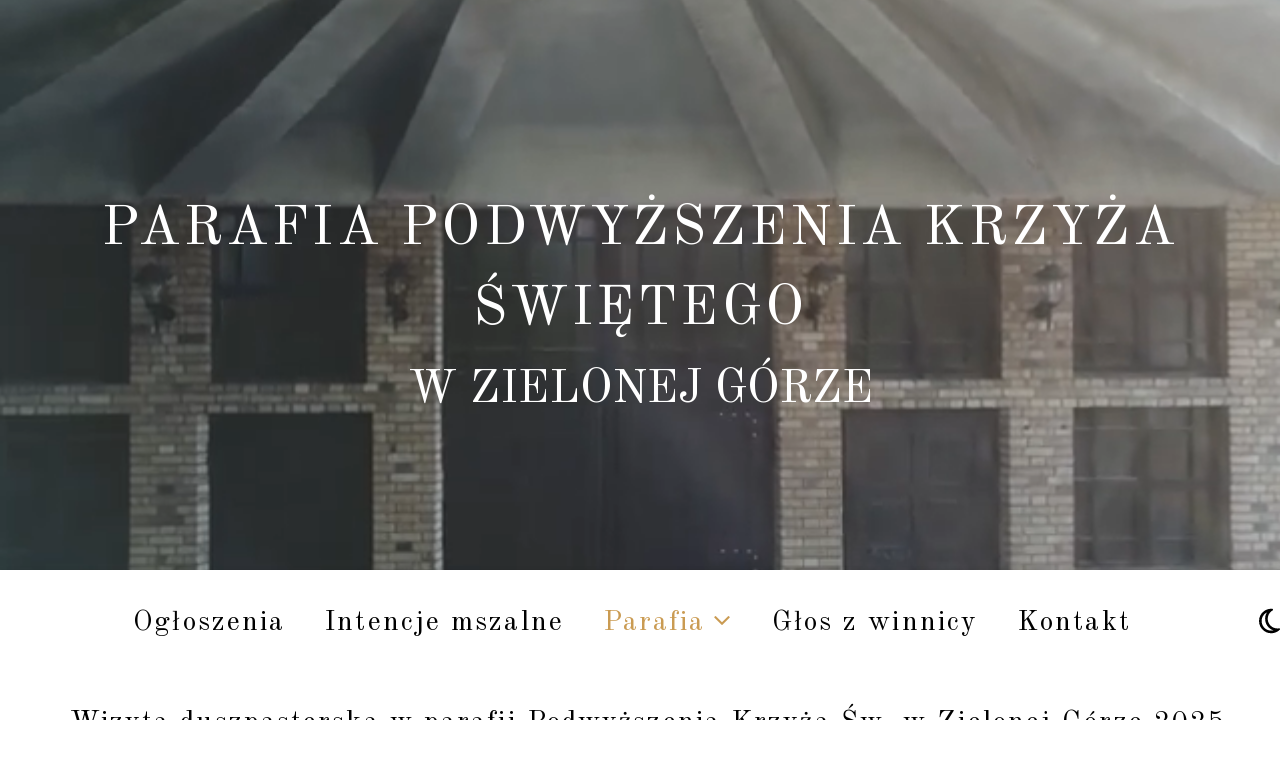

--- FILE ---
content_type: text/html; charset=UTF-8
request_url: https://parafianawinnicy.pl/caritas/
body_size: 15250
content:
<!DOCTYPE html>
<html lang="pl-PL">
<head>
	<meta charset="UTF-8">
	<meta name="viewport" content="width=device-width, initial-scale=1.0, maximum-scale=1.0, user-scalable=no" />

	<title>Caritas &#8211; Parafia Podwyższenia Krzyża Świętego</title>
<meta name='robots' content='max-image-preview:large' />
	<style>img:is([sizes="auto" i], [sizes^="auto," i]) { contain-intrinsic-size: 3000px 1500px }</style>
	<link rel='dns-prefetch' href='//fonts.googleapis.com' />
<link rel="alternate" type="application/rss+xml" title="Parafia Podwyższenia Krzyża Świętego &raquo; Kanał z wpisami" href="https://parafianawinnicy.pl/feed/" />
<link rel="alternate" type="application/rss+xml" title="Parafia Podwyższenia Krzyża Świętego &raquo; Kanał z komentarzami" href="https://parafianawinnicy.pl/comments/feed/" />
<script type="text/javascript">
/* <![CDATA[ */
window._wpemojiSettings = {"baseUrl":"https:\/\/s.w.org\/images\/core\/emoji\/16.0.1\/72x72\/","ext":".png","svgUrl":"https:\/\/s.w.org\/images\/core\/emoji\/16.0.1\/svg\/","svgExt":".svg","source":{"concatemoji":"https:\/\/parafianawinnicy.pl\/wp-includes\/js\/wp-emoji-release.min.js?ver=6.8.3"}};
/*! This file is auto-generated */
!function(s,n){var o,i,e;function c(e){try{var t={supportTests:e,timestamp:(new Date).valueOf()};sessionStorage.setItem(o,JSON.stringify(t))}catch(e){}}function p(e,t,n){e.clearRect(0,0,e.canvas.width,e.canvas.height),e.fillText(t,0,0);var t=new Uint32Array(e.getImageData(0,0,e.canvas.width,e.canvas.height).data),a=(e.clearRect(0,0,e.canvas.width,e.canvas.height),e.fillText(n,0,0),new Uint32Array(e.getImageData(0,0,e.canvas.width,e.canvas.height).data));return t.every(function(e,t){return e===a[t]})}function u(e,t){e.clearRect(0,0,e.canvas.width,e.canvas.height),e.fillText(t,0,0);for(var n=e.getImageData(16,16,1,1),a=0;a<n.data.length;a++)if(0!==n.data[a])return!1;return!0}function f(e,t,n,a){switch(t){case"flag":return n(e,"\ud83c\udff3\ufe0f\u200d\u26a7\ufe0f","\ud83c\udff3\ufe0f\u200b\u26a7\ufe0f")?!1:!n(e,"\ud83c\udde8\ud83c\uddf6","\ud83c\udde8\u200b\ud83c\uddf6")&&!n(e,"\ud83c\udff4\udb40\udc67\udb40\udc62\udb40\udc65\udb40\udc6e\udb40\udc67\udb40\udc7f","\ud83c\udff4\u200b\udb40\udc67\u200b\udb40\udc62\u200b\udb40\udc65\u200b\udb40\udc6e\u200b\udb40\udc67\u200b\udb40\udc7f");case"emoji":return!a(e,"\ud83e\udedf")}return!1}function g(e,t,n,a){var r="undefined"!=typeof WorkerGlobalScope&&self instanceof WorkerGlobalScope?new OffscreenCanvas(300,150):s.createElement("canvas"),o=r.getContext("2d",{willReadFrequently:!0}),i=(o.textBaseline="top",o.font="600 32px Arial",{});return e.forEach(function(e){i[e]=t(o,e,n,a)}),i}function t(e){var t=s.createElement("script");t.src=e,t.defer=!0,s.head.appendChild(t)}"undefined"!=typeof Promise&&(o="wpEmojiSettingsSupports",i=["flag","emoji"],n.supports={everything:!0,everythingExceptFlag:!0},e=new Promise(function(e){s.addEventListener("DOMContentLoaded",e,{once:!0})}),new Promise(function(t){var n=function(){try{var e=JSON.parse(sessionStorage.getItem(o));if("object"==typeof e&&"number"==typeof e.timestamp&&(new Date).valueOf()<e.timestamp+604800&&"object"==typeof e.supportTests)return e.supportTests}catch(e){}return null}();if(!n){if("undefined"!=typeof Worker&&"undefined"!=typeof OffscreenCanvas&&"undefined"!=typeof URL&&URL.createObjectURL&&"undefined"!=typeof Blob)try{var e="postMessage("+g.toString()+"("+[JSON.stringify(i),f.toString(),p.toString(),u.toString()].join(",")+"));",a=new Blob([e],{type:"text/javascript"}),r=new Worker(URL.createObjectURL(a),{name:"wpTestEmojiSupports"});return void(r.onmessage=function(e){c(n=e.data),r.terminate(),t(n)})}catch(e){}c(n=g(i,f,p,u))}t(n)}).then(function(e){for(var t in e)n.supports[t]=e[t],n.supports.everything=n.supports.everything&&n.supports[t],"flag"!==t&&(n.supports.everythingExceptFlag=n.supports.everythingExceptFlag&&n.supports[t]);n.supports.everythingExceptFlag=n.supports.everythingExceptFlag&&!n.supports.flag,n.DOMReady=!1,n.readyCallback=function(){n.DOMReady=!0}}).then(function(){return e}).then(function(){var e;n.supports.everything||(n.readyCallback(),(e=n.source||{}).concatemoji?t(e.concatemoji):e.wpemoji&&e.twemoji&&(t(e.twemoji),t(e.wpemoji)))}))}((window,document),window._wpemojiSettings);
/* ]]> */
</script>
<link rel='stylesheet' id='embedpress-css-css' href='https://parafianawinnicy.pl/wp-content/plugins/embedpress/assets/css/embedpress.css?ver=1767392277' type='text/css' media='all' />
<link rel='stylesheet' id='embedpress-blocks-style-css' href='https://parafianawinnicy.pl/wp-content/plugins/embedpress/assets/css/blocks.build.css?ver=1767392277' type='text/css' media='all' />
<link rel='stylesheet' id='embedpress-lazy-load-css-css' href='https://parafianawinnicy.pl/wp-content/plugins/embedpress/assets/css/lazy-load.css?ver=1767392277' type='text/css' media='all' />
<style id='wp-emoji-styles-inline-css' type='text/css'>

	img.wp-smiley, img.emoji {
		display: inline !important;
		border: none !important;
		box-shadow: none !important;
		height: 1em !important;
		width: 1em !important;
		margin: 0 0.07em !important;
		vertical-align: -0.1em !important;
		background: none !important;
		padding: 0 !important;
	}
</style>
<link rel='stylesheet' id='wp-block-library-css' href='https://parafianawinnicy.pl/wp-includes/css/dist/block-library/style.min.css?ver=6.8.3' type='text/css' media='all' />
<style id='classic-theme-styles-inline-css' type='text/css'>
/*! This file is auto-generated */
.wp-block-button__link{color:#fff;background-color:#32373c;border-radius:9999px;box-shadow:none;text-decoration:none;padding:calc(.667em + 2px) calc(1.333em + 2px);font-size:1.125em}.wp-block-file__button{background:#32373c;color:#fff;text-decoration:none}
</style>
<style id='bpldl-document-library-style-inline-css' type='text/css'>
*{box-sizing:border-box}.bplDl-container{overflow:auto}.bplDl-container .bplDl-header{background:linear-gradient(90deg,#1e3a8a,#2563eb);box-shadow:0 2px 4px rgba(0,0,0,.1);padding:20px;transition:all .5s ease-in-out}.bplDl-container .bplDl-header .bplDl-title{color:#9acd32;margin:0}.bplDl-container .bplDl-header .bplDl-title:hover{color:#1e40af}.bplDl-container .bplDl-header .bplDl-subtitle{color:#dde7c8;margin:0}.bplDl-container .bplDl-header .bplDl-subtitle:hover{color:#26282e}.bplDl-container .bplDl-content{padding-top:20px}.bplDl-container .bplDl-content .bplDl-toolbar{background:#fff;border-radius:.5rem;display:flex;flex-wrap:wrap;gap:1rem;margin-bottom:2rem;padding:1.5rem}.bplDl-container .bplDl-content .bplDl-toolbar .bplDl-search{flex:1;position:relative}.bplDl-container .bplDl-content .bplDl-toolbar .bplDl-search .bplDl-search-icon{color:#9ca3af;height:1.25rem;left:.75rem;position:absolute;top:13px;width:1.25rem}.bplDl-container .bplDl-content .bplDl-toolbar .bplDl-search .bplDl-search-input{border:1px solid #d1d5db;border-radius:.5rem;height:46px;outline:none;padding:12px 40px;transition:border .2s ease;width:100%}.bplDl-container .bplDl-content .bplDl-toolbar .bplDl-search .bplDl-search-input:focus{border-color:#2563eb}.bplDl-container .bplDl-content .bplDl-toolbar .bplDl-select,.bplDl-container .bplDl-content .bplDl-toolbar .bplDl-select-sort{border:1px solid #d1d5db;border-radius:.5rem;outline:none;padding:.5rem 1rem;width:120px}.bplDl-container .bplDl-content .bplDl-toolbar .bplDl-upload-btn{align-items:center;background-color:#2563eb;border:none;border-radius:.5rem;color:#fff;cursor:pointer;display:flex;gap:.5rem;padding:.5rem 1.25rem;transition:background .2s ease}.bplDl-container .bplDl-content .bplDl-toolbar .bplDl-upload-btn:hover{background-color:#1e40af}.bplDl-container .bplDl-content .bplDl-empty{padding:20px 0;text-align:center}.bplDl-container .bplDl-content .bplDl-empty .bplDl-empty-icon{color:#d1d5db;height:4rem;margin:0 auto 1rem;width:4rem}.bplDl-container .bplDl-content .bplDl-empty .bplDl-empty-text{color:#6b7280;font-size:1.125rem}.bplDl-container .bplDl-content .bplDl-grid{box-sizing:border-box;display:grid;gap:1.5rem;grid-template-columns:repeat(3,minmax(0,1fr));overflow:hidden;width:inherit}.bplDl-container .bplDl-content .bplDl-grid .bplDl-card{background:#fff;border-radius:.5rem;box-shadow:0 2px 6px rgba(0,0,0,.05);box-sizing:border-box;display:flex;flex-direction:column;overflow:hidden;padding:20px;transition:all .5s ease-in-out}.bplDl-container .bplDl-content .bplDl-grid .bplDl-card .bplDl-card-top{align-items:flex-start;display:flex;justify-content:space-between}.bplDl-container .bplDl-content .bplDl-grid .bplDl-card .bplDl-card-top .bplDl-icon{height:2rem;width:2rem}.bplDl-container .bplDl-content .bplDl-grid .bplDl-card .bplDl-name{color:#1f2937;font-size:20px;font-weight:600;margin-bottom:.5rem;margin-top:15px;overflow:hidden;text-overflow:ellipsis;white-space:nowrap}.bplDl-container .bplDl-content .bplDl-grid .bplDl-card .bplDl-size{color:#6b7280;font-size:15px;margin:10px 0}.bplDl-container .bplDl-content .bplDl-grid .bplDl-card .bplDl-meta{align-items:center;color:#6b7280;display:flex;font-size:15px;margin-bottom:20px}.bplDl-container .bplDl-content .bplDl-grid .bplDl-card .bplDl-meta .bplDl-meta-icon{height:1rem;margin-right:.25rem;width:1rem}.bplDl-container .bplDl-content .bplDl-grid .bplDl-card .bplDl-actions{display:flex;flex-wrap:wrap;gap:15px;margin-top:auto}.bplDl-container .bplDl-content .bplDl-grid .bplDl-card .bplDl-actions .bplDl-btn{align-items:center;border:none;border-radius:.375rem;cursor:pointer;display:flex;flex:1;font-size:15px;gap:.25rem;justify-content:center;padding:5px;transition:background .2s ease}.bplDl-container .bplDl-content .bplDl-grid .bplDl-card .bplDl-actions .bplDl-btn.bplDl-view-btn{background:#f3f4f6;color:#374151}.bplDl-container .bplDl-content .bplDl-grid .bplDl-card .bplDl-actions .bplDl-btn.bplDl-download-btn{background:#dbeafe;color:#1e3a8a}.bplDl-container .bplDl-content .bplDl-grid .bplDl-card .bplDl-actions .bplDl-btn.bplDl-delete-btn{background:#fee2e2;color:#b91c1c}.bplDl-container .bplDl-content .bplDl-grid .bplDl-card .bplDl-actions .bplDl-btn:hover{filter:brightness(.95)}.bplDl-container .bplDl-content .bplDl-grid .bplDl-card:hover{box-shadow:0 4px 12px rgba(0,0,0,.1)}.bplDl-modal-overlay{align-items:center;background:rgba(0,0,0,.6);display:flex;height:100vh;justify-content:center;left:0;position:fixed;top:0;width:100vw;z-index:9999}.bplDl-modal-overlay .bplDl-modal{background:#fff;border-radius:12px;box-shadow:0 20px 60px rgba(0,0,0,.3);max-height:90vh;max-width:90vw;overflow:auto;padding:20px;position:relative;width:800px}.bplDl-modal-overlay .bplDl-modal .bplDl-modal-close{background:transparent;border:none;color:#333;cursor:pointer;font-size:20px;position:absolute;right:10px;top:10px}.bplDl-modal-overlay .bplDl-modal .bplDl-modal-body{align-items:center;display:flex;flex-direction:column;gap:1rem;justify-content:center;margin-top:20px}.bplDl-modal-overlay .bplDl-modal .bplDl-modal-body .bplDl-preview-iframe{border-radius:8px;box-shadow:0 5px 20px rgba(0,0,0,.15);height:600px;max-height:80vh;max-width:100%;width:100%}.bplDl-modal-overlay .bplDl-modal .bplDl-modal-body .bplDl-preview-video{border-radius:8px;box-shadow:0 5px 20px rgba(0,0,0,.15);height:auto;max-height:80vh;max-width:100%;width:100%}.bplDl-modal-overlay .bplDl-modal .bplDl-modal-body .bplDl-preview-image{max-height:-moz-fit-content;max-height:fit-content;max-width:100%}.bplDl-modal-overlay .bplDl-modal .bplDl-modal-body .bplDl-audio-wrapper{align-items:center;background:#f9fafb;border-radius:1rem;box-shadow:0 4px 12px rgba(0,0,0,.08);display:flex;flex-direction:column;gap:.75rem;padding:1rem;transition:all .3s ease}.bplDl-modal-overlay .bplDl-modal .bplDl-modal-body .bplDl-audio-wrapper .bplDl-audio-player{border-radius:.5rem;max-width:480px;outline:none;width:100%}.bplDl-modal-overlay .bplDl-modal .bplDl-modal-body .bplDl-audio-wrapper .bplDl-audio-title{color:#374151;font-size:1rem;font-weight:600;margin-top:.25rem;text-align:center}.bplDl-modal-overlay .bplDl-modal .bplDl-modal-body .bplDl-audio-wrapper:hover{background:#f3f4f6;box-shadow:0 6px 16px rgba(0,0,0,.12)}.bplDl-modal-overlay .bplDl-modal .bplDl-modal-body .bplDl-preview-unknown{text-align:center}.bplDl-modal-overlay .bplDl-modal .bplDl-modal-body .bplDl-preview-unknown .bplDl-download-link{background:#007bff;border-radius:6px;color:#fff;display:inline-block;font-weight:500;margin-top:10px;padding:8px 14px;text-decoration:none;transition:background .2s}.bplDl-modal-overlay .bplDl-modal .bplDl-modal-body .bplDl-preview-unknown .bplDl-download-link:hover{background:#0056b3}
@keyframes skeleton-loading{0%{background-color:#e0e0e0}50%{background-color:#f0f0f0}to{background-color:#e0e0e0}}.skeleton{animation:skeleton-loading 1.5s ease-in-out infinite}

</style>
<link rel='stylesheet' id='awsm-ead-public-css' href='https://parafianawinnicy.pl/wp-content/plugins/embed-any-document/css/embed-public.min.css?ver=2.7.12' type='text/css' media='all' />
<link rel='stylesheet' id='wp-components-css' href='https://parafianawinnicy.pl/wp-includes/css/dist/components/style.min.css?ver=6.8.3' type='text/css' media='all' />
<link rel='stylesheet' id='wp-preferences-css' href='https://parafianawinnicy.pl/wp-includes/css/dist/preferences/style.min.css?ver=6.8.3' type='text/css' media='all' />
<link rel='stylesheet' id='wp-block-editor-css' href='https://parafianawinnicy.pl/wp-includes/css/dist/block-editor/style.min.css?ver=6.8.3' type='text/css' media='all' />
<link rel='stylesheet' id='wp-reusable-blocks-css' href='https://parafianawinnicy.pl/wp-includes/css/dist/reusable-blocks/style.min.css?ver=6.8.3' type='text/css' media='all' />
<link rel='stylesheet' id='wp-patterns-css' href='https://parafianawinnicy.pl/wp-includes/css/dist/patterns/style.min.css?ver=6.8.3' type='text/css' media='all' />
<link rel='stylesheet' id='wp-editor-css' href='https://parafianawinnicy.pl/wp-includes/css/dist/editor/style.min.css?ver=6.8.3' type='text/css' media='all' />
<link rel='stylesheet' id='block-robo-gallery-style-css-css' href='https://parafianawinnicy.pl/wp-content/plugins/robo-gallery/includes/extensions/block/dist/blocks.style.build.css?ver=5.1.2' type='text/css' media='all' />
<style id='global-styles-inline-css' type='text/css'>
:root{--wp--preset--aspect-ratio--square: 1;--wp--preset--aspect-ratio--4-3: 4/3;--wp--preset--aspect-ratio--3-4: 3/4;--wp--preset--aspect-ratio--3-2: 3/2;--wp--preset--aspect-ratio--2-3: 2/3;--wp--preset--aspect-ratio--16-9: 16/9;--wp--preset--aspect-ratio--9-16: 9/16;--wp--preset--color--black: #000000;--wp--preset--color--cyan-bluish-gray: #abb8c3;--wp--preset--color--white: #ffffff;--wp--preset--color--pale-pink: #f78da7;--wp--preset--color--vivid-red: #cf2e2e;--wp--preset--color--luminous-vivid-orange: #ff6900;--wp--preset--color--luminous-vivid-amber: #fcb900;--wp--preset--color--light-green-cyan: #7bdcb5;--wp--preset--color--vivid-green-cyan: #00d084;--wp--preset--color--pale-cyan-blue: #8ed1fc;--wp--preset--color--vivid-cyan-blue: #0693e3;--wp--preset--color--vivid-purple: #9b51e0;--wp--preset--gradient--vivid-cyan-blue-to-vivid-purple: linear-gradient(135deg,rgba(6,147,227,1) 0%,rgb(155,81,224) 100%);--wp--preset--gradient--light-green-cyan-to-vivid-green-cyan: linear-gradient(135deg,rgb(122,220,180) 0%,rgb(0,208,130) 100%);--wp--preset--gradient--luminous-vivid-amber-to-luminous-vivid-orange: linear-gradient(135deg,rgba(252,185,0,1) 0%,rgba(255,105,0,1) 100%);--wp--preset--gradient--luminous-vivid-orange-to-vivid-red: linear-gradient(135deg,rgba(255,105,0,1) 0%,rgb(207,46,46) 100%);--wp--preset--gradient--very-light-gray-to-cyan-bluish-gray: linear-gradient(135deg,rgb(238,238,238) 0%,rgb(169,184,195) 100%);--wp--preset--gradient--cool-to-warm-spectrum: linear-gradient(135deg,rgb(74,234,220) 0%,rgb(151,120,209) 20%,rgb(207,42,186) 40%,rgb(238,44,130) 60%,rgb(251,105,98) 80%,rgb(254,248,76) 100%);--wp--preset--gradient--blush-light-purple: linear-gradient(135deg,rgb(255,206,236) 0%,rgb(152,150,240) 100%);--wp--preset--gradient--blush-bordeaux: linear-gradient(135deg,rgb(254,205,165) 0%,rgb(254,45,45) 50%,rgb(107,0,62) 100%);--wp--preset--gradient--luminous-dusk: linear-gradient(135deg,rgb(255,203,112) 0%,rgb(199,81,192) 50%,rgb(65,88,208) 100%);--wp--preset--gradient--pale-ocean: linear-gradient(135deg,rgb(255,245,203) 0%,rgb(182,227,212) 50%,rgb(51,167,181) 100%);--wp--preset--gradient--electric-grass: linear-gradient(135deg,rgb(202,248,128) 0%,rgb(113,206,126) 100%);--wp--preset--gradient--midnight: linear-gradient(135deg,rgb(2,3,129) 0%,rgb(40,116,252) 100%);--wp--preset--font-size--small: 13px;--wp--preset--font-size--medium: 20px;--wp--preset--font-size--large: 36px;--wp--preset--font-size--x-large: 42px;--wp--preset--spacing--20: 0.44rem;--wp--preset--spacing--30: 0.67rem;--wp--preset--spacing--40: 1rem;--wp--preset--spacing--50: 1.5rem;--wp--preset--spacing--60: 2.25rem;--wp--preset--spacing--70: 3.38rem;--wp--preset--spacing--80: 5.06rem;--wp--preset--shadow--natural: 6px 6px 9px rgba(0, 0, 0, 0.2);--wp--preset--shadow--deep: 12px 12px 50px rgba(0, 0, 0, 0.4);--wp--preset--shadow--sharp: 6px 6px 0px rgba(0, 0, 0, 0.2);--wp--preset--shadow--outlined: 6px 6px 0px -3px rgba(255, 255, 255, 1), 6px 6px rgba(0, 0, 0, 1);--wp--preset--shadow--crisp: 6px 6px 0px rgba(0, 0, 0, 1);}:where(.is-layout-flex){gap: 0.5em;}:where(.is-layout-grid){gap: 0.5em;}body .is-layout-flex{display: flex;}.is-layout-flex{flex-wrap: wrap;align-items: center;}.is-layout-flex > :is(*, div){margin: 0;}body .is-layout-grid{display: grid;}.is-layout-grid > :is(*, div){margin: 0;}:where(.wp-block-columns.is-layout-flex){gap: 2em;}:where(.wp-block-columns.is-layout-grid){gap: 2em;}:where(.wp-block-post-template.is-layout-flex){gap: 1.25em;}:where(.wp-block-post-template.is-layout-grid){gap: 1.25em;}.has-black-color{color: var(--wp--preset--color--black) !important;}.has-cyan-bluish-gray-color{color: var(--wp--preset--color--cyan-bluish-gray) !important;}.has-white-color{color: var(--wp--preset--color--white) !important;}.has-pale-pink-color{color: var(--wp--preset--color--pale-pink) !important;}.has-vivid-red-color{color: var(--wp--preset--color--vivid-red) !important;}.has-luminous-vivid-orange-color{color: var(--wp--preset--color--luminous-vivid-orange) !important;}.has-luminous-vivid-amber-color{color: var(--wp--preset--color--luminous-vivid-amber) !important;}.has-light-green-cyan-color{color: var(--wp--preset--color--light-green-cyan) !important;}.has-vivid-green-cyan-color{color: var(--wp--preset--color--vivid-green-cyan) !important;}.has-pale-cyan-blue-color{color: var(--wp--preset--color--pale-cyan-blue) !important;}.has-vivid-cyan-blue-color{color: var(--wp--preset--color--vivid-cyan-blue) !important;}.has-vivid-purple-color{color: var(--wp--preset--color--vivid-purple) !important;}.has-black-background-color{background-color: var(--wp--preset--color--black) !important;}.has-cyan-bluish-gray-background-color{background-color: var(--wp--preset--color--cyan-bluish-gray) !important;}.has-white-background-color{background-color: var(--wp--preset--color--white) !important;}.has-pale-pink-background-color{background-color: var(--wp--preset--color--pale-pink) !important;}.has-vivid-red-background-color{background-color: var(--wp--preset--color--vivid-red) !important;}.has-luminous-vivid-orange-background-color{background-color: var(--wp--preset--color--luminous-vivid-orange) !important;}.has-luminous-vivid-amber-background-color{background-color: var(--wp--preset--color--luminous-vivid-amber) !important;}.has-light-green-cyan-background-color{background-color: var(--wp--preset--color--light-green-cyan) !important;}.has-vivid-green-cyan-background-color{background-color: var(--wp--preset--color--vivid-green-cyan) !important;}.has-pale-cyan-blue-background-color{background-color: var(--wp--preset--color--pale-cyan-blue) !important;}.has-vivid-cyan-blue-background-color{background-color: var(--wp--preset--color--vivid-cyan-blue) !important;}.has-vivid-purple-background-color{background-color: var(--wp--preset--color--vivid-purple) !important;}.has-black-border-color{border-color: var(--wp--preset--color--black) !important;}.has-cyan-bluish-gray-border-color{border-color: var(--wp--preset--color--cyan-bluish-gray) !important;}.has-white-border-color{border-color: var(--wp--preset--color--white) !important;}.has-pale-pink-border-color{border-color: var(--wp--preset--color--pale-pink) !important;}.has-vivid-red-border-color{border-color: var(--wp--preset--color--vivid-red) !important;}.has-luminous-vivid-orange-border-color{border-color: var(--wp--preset--color--luminous-vivid-orange) !important;}.has-luminous-vivid-amber-border-color{border-color: var(--wp--preset--color--luminous-vivid-amber) !important;}.has-light-green-cyan-border-color{border-color: var(--wp--preset--color--light-green-cyan) !important;}.has-vivid-green-cyan-border-color{border-color: var(--wp--preset--color--vivid-green-cyan) !important;}.has-pale-cyan-blue-border-color{border-color: var(--wp--preset--color--pale-cyan-blue) !important;}.has-vivid-cyan-blue-border-color{border-color: var(--wp--preset--color--vivid-cyan-blue) !important;}.has-vivid-purple-border-color{border-color: var(--wp--preset--color--vivid-purple) !important;}.has-vivid-cyan-blue-to-vivid-purple-gradient-background{background: var(--wp--preset--gradient--vivid-cyan-blue-to-vivid-purple) !important;}.has-light-green-cyan-to-vivid-green-cyan-gradient-background{background: var(--wp--preset--gradient--light-green-cyan-to-vivid-green-cyan) !important;}.has-luminous-vivid-amber-to-luminous-vivid-orange-gradient-background{background: var(--wp--preset--gradient--luminous-vivid-amber-to-luminous-vivid-orange) !important;}.has-luminous-vivid-orange-to-vivid-red-gradient-background{background: var(--wp--preset--gradient--luminous-vivid-orange-to-vivid-red) !important;}.has-very-light-gray-to-cyan-bluish-gray-gradient-background{background: var(--wp--preset--gradient--very-light-gray-to-cyan-bluish-gray) !important;}.has-cool-to-warm-spectrum-gradient-background{background: var(--wp--preset--gradient--cool-to-warm-spectrum) !important;}.has-blush-light-purple-gradient-background{background: var(--wp--preset--gradient--blush-light-purple) !important;}.has-blush-bordeaux-gradient-background{background: var(--wp--preset--gradient--blush-bordeaux) !important;}.has-luminous-dusk-gradient-background{background: var(--wp--preset--gradient--luminous-dusk) !important;}.has-pale-ocean-gradient-background{background: var(--wp--preset--gradient--pale-ocean) !important;}.has-electric-grass-gradient-background{background: var(--wp--preset--gradient--electric-grass) !important;}.has-midnight-gradient-background{background: var(--wp--preset--gradient--midnight) !important;}.has-small-font-size{font-size: var(--wp--preset--font-size--small) !important;}.has-medium-font-size{font-size: var(--wp--preset--font-size--medium) !important;}.has-large-font-size{font-size: var(--wp--preset--font-size--large) !important;}.has-x-large-font-size{font-size: var(--wp--preset--font-size--x-large) !important;}
:where(.wp-block-post-template.is-layout-flex){gap: 1.25em;}:where(.wp-block-post-template.is-layout-grid){gap: 1.25em;}
:where(.wp-block-columns.is-layout-flex){gap: 2em;}:where(.wp-block-columns.is-layout-grid){gap: 2em;}
:root :where(.wp-block-pullquote){font-size: 1.5em;line-height: 1.6;}
</style>
<link rel='stylesheet' id='ppv-public-css' href='https://parafianawinnicy.pl/wp-content/plugins/document-emberdder/build/public.css?ver=2.0.3' type='text/css' media='all' />
<link rel='stylesheet' id='ashe-style-css' href='https://parafianawinnicy.pl/wp-content/themes/ashe-pro-premium/style.css?ver=3.5.9' type='text/css' media='all' />
<link rel='stylesheet' id='ashe-responsive-css' href='https://parafianawinnicy.pl/wp-content/themes/ashe-pro-premium/assets/css/responsive.css?ver=3.5.9' type='text/css' media='all' />
<link rel='stylesheet' id='fontello-css' href='https://parafianawinnicy.pl/wp-content/themes/ashe-pro-premium/assets/css/fontello.css?ver=3.5.4' type='text/css' media='all' />
<link rel='stylesheet' id='slick-css' href='https://parafianawinnicy.pl/wp-content/themes/ashe-pro-premium/assets/css/slick.css?ver=6.8.3' type='text/css' media='all' />
<link rel='stylesheet' id='scrollbar-css' href='https://parafianawinnicy.pl/wp-content/themes/ashe-pro-premium/assets/css/perfect-scrollbar.css?ver=6.8.3' type='text/css' media='all' />
<link rel='stylesheet' id='ashe_enqueue_Old_Standard_TT-css' href='https://fonts.googleapis.com/css?family=Old+Standard+TT%3A100%2C200%2C300%2C400%2C500%2C600%2C700%2C800%2C900&#038;ver=1.0.0' type='text/css' media='all' />
<link rel='stylesheet' id='ashe_enqueue_Playfair_Display-css' href='https://fonts.googleapis.com/css?family=Playfair+Display%3A100%2C200%2C300%2C400%2C500%2C600%2C700%2C800%2C900&#038;ver=1.0.0' type='text/css' media='all' />
<link rel='stylesheet' id='dflip-style-css' href='https://parafianawinnicy.pl/wp-content/plugins/3d-flipbook-dflip-lite/assets/css/dflip.min.css?ver=2.4.20' type='text/css' media='all' />
<script type="text/javascript" src="https://parafianawinnicy.pl/wp-includes/js/jquery/jquery.min.js?ver=3.7.1" id="jquery-core-js"></script>
<script type="text/javascript" src="https://parafianawinnicy.pl/wp-includes/js/jquery/jquery-migrate.min.js?ver=3.4.1" id="jquery-migrate-js"></script>
<script type="text/javascript" src="https://parafianawinnicy.pl/wp-content/plugins/flowpaper-lite-pdf-flipbook/assets/lity/lity.min.js" id="lity-js-js"></script>
<script type="text/javascript" src="https://parafianawinnicy.pl/wp-content/plugins/document-emberdder/build/public.js?ver=2.0.3" id="ppv-public-js"></script>
<link rel="https://api.w.org/" href="https://parafianawinnicy.pl/wp-json/" /><link rel="alternate" title="JSON" type="application/json" href="https://parafianawinnicy.pl/wp-json/wp/v2/pages/271" /><link rel="EditURI" type="application/rsd+xml" title="RSD" href="https://parafianawinnicy.pl/xmlrpc.php?rsd" />
<meta name="generator" content="WordPress 6.8.3" />
<link rel="canonical" href="https://parafianawinnicy.pl/caritas/" />
<link rel='shortlink' href='https://parafianawinnicy.pl/?p=271' />
<meta name="cdp-version" content="1.5.0" />		<script type="text/javascript">
			var StrCPVisits_page_data = {
				'abort' : 'false',
				'title' : 'Caritas',
			};
		</script>
		<meta property="og:image" content="https://parafianawinnicy.pl/wp-content/uploads/2022/06/cropped-cropped-tlo-na-strone-INRI-1-1.jpg"/><meta property="og:title" content="Caritas"/><meta property="og:description" content="" /><meta property="og:url" content="https://parafianawinnicy.pl/caritas/"/><meta property="og:type" content="website"><meta property="og:locale" content="pl_pl" /><meta property="og:site_name" content="Parafia Podwyższenia Krzyża Świętego"/><style id="ashe_dynamic_css">#top-bar,#top-menu .sub-menu {background-color: #ffffff;}#top-bar a {color: #232323;}#top-menu .sub-menu,#top-menu .sub-menu a {border-color: rgba(35,35,35, 0.05);}#top-bar a:hover,#top-bar li.current-menu-item > a,#top-bar li.current-menu-ancestor > a,#top-bar .sub-menu li.current-menu-item > a,#top-bar .sub-menu li.current-menu-ancestor> a {color: #ca9b52;}.header-logo a,.site-description {color: #ffffff;}.entry-header {background-color: #5e5e5e;}#main-nav,#main-menu .sub-menu,#main-nav #s {background-color: #ffffff;}#main-nav a,#main-nav .svg-inline--fa,#main-nav #s,.instagram-title h2 {color: #000000;}.main-nav-sidebar span,.mobile-menu-btn span {background-color: #000000;}#main-nav {box-shadow: 0px 1px 5px rgba(0,0,0, 0.1);}#main-menu .sub-menu,#main-menu .sub-menu a {border-color: rgba(0,0,0, 0.05);}#main-nav #s::-webkit-input-placeholder { /* Chrome/Opera/Safari */color: rgba(0,0,0, 0.7);}#main-nav #s::-moz-placeholder { /* Firefox 19+ */color: rgba(0,0,0, 0.7);}#main-nav #s:-ms-input-placeholder { /* IE 10+ */color: rgba(0,0,0, 0.7);}#main-nav #s:-moz-placeholder { /* Firefox 18- */color: rgba(0,0,0, 0.7);}#main-nav a:hover,#main-nav .svg-inline--fa:hover,#main-nav li.current-menu-item > a,#main-nav li.current-menu-ancestor > a,#main-nav .sub-menu li.current-menu-item > a,#main-nav .sub-menu li.current-menu-ancestor> a {color: #ca9b52;}.main-nav-sidebar:hover span,.mobile-menu-btn:hover span {background-color: #ca9b52;}/* Background */.sidebar-alt,.main-content,.featured-slider-area,#featured-links,.page-content select,.page-content input,.page-content textarea {background-color: #ffffff;}.page-content #featured-links h6,.instagram-title h2 {background-color: rgba(255,255,255, 0.85);}.ashe_promo_box_widget h6 {background-color: #ffffff;}.ashe_promo_box_widget .promo-box:after{border-color: #ffffff;}/* Text */.page-content,.page-content select,.page-content input,.page-content textarea,.page-content .post-author a,.page-content .ashe-widget a,.page-content .comment-author,.page-content #featured-links h6,.ashe_promo_box_widget h6 {color: #464646;}/* Title */.page-content h1,.page-content h2,.page-content h3,.page-content h4,.page-content h5,.page-content h6,.page-content .post-title a,.page-content .author-description h4 a,.page-content .related-posts h4 a,.page-content .blog-pagination .previous-page a,.page-content .blog-pagination .next-page a,blockquote,.page-content .post-share a {color: #030303;}.sidebar-alt-close-btn span {background-color: #030303;}.page-content .post-title a:hover {color: rgba(3,3,3, 0.75);}/* Meta */.page-content .post-date,.page-content .post-comments,.page-content .meta-sep,.page-content .post-author,.page-content [data-layout*="list"] .post-author a,.page-content .related-post-date,.page-content .comment-meta a,.page-content .author-share a,.page-content .post-tags a,.page-content .tagcloud a,.widget_categories li,.widget_archive li,.ashe-subscribe-text p,.rpwwt-post-author,.rpwwt-post-categories,.rpwwt-post-date,.rpwwt-post-comments-number {color: #ffffff;}.page-content input::-webkit-input-placeholder { /* Chrome/Opera/Safari */color: #ffffff;}.page-content input::-moz-placeholder { /* Firefox 19+ */color: #ffffff;}.page-content input:-ms-input-placeholder { /* IE 10+ */color: #ffffff;}.page-content input:-moz-placeholder { /* Firefox 18- */color: #ffffff;}/* Accent */.page-content a,.post-categories,#page-wrap .ashe-widget.widget_text a,#page-wrap .ashe-widget.ashe_author_widget a {color: #ca9b52;}/* Disable TMP.page-content .elementor a,.page-content .elementor a:hover {color: inherit;}*/.ps-container > .ps-scrollbar-y-rail > .ps-scrollbar-y {background: #ca9b52;}.page-content a:hover {color: rgba(202,155,82, 0.8);}blockquote {border-color: #ca9b52;}.slide-caption {color: #ffffff;background: #ca9b52;}/* Selection */::-moz-selection {color: #ffffff;background: #ca9b52;}::selection {color: #ffffff;background: #ca9b52;}.page-content .wprm-rating-star svg polygon {stroke: #ca9b52;}.page-content .wprm-rating-star-full svg polygon,.page-content .wprm-comment-rating svg path,.page-content .comment-form-wprm-rating svg path{fill: #ca9b52;}/* Border */.page-content .post-footer,[data-layout*="list"] .blog-grid > li,.page-content .author-description,.page-content .related-posts,.page-content .entry-comments,.page-content .ashe-widget li,.page-content #wp-calendar,.page-content #wp-calendar caption,.page-content #wp-calendar tbody td,.page-content .widget_nav_menu li a,.page-content .widget_pages li a,.page-content .tagcloud a,.page-content select,.page-content input,.page-content textarea,.widget-title h2:before,.widget-title h2:after,.post-tags a,.gallery-caption,.wp-caption-text,table tr,table th,table td,pre,.page-content .wprm-recipe-instruction {border-color: #ffffff;}.page-content .wprm-recipe {box-shadow: 0 0 3px 1px #ffffff;}hr {background-color: #ffffff;}.wprm-recipe-details-container,.wprm-recipe-notes-container p {background-color: rgba(255,255,255, 0.4);}/* Buttons */.widget_search .svg-fa-wrap,.widget_search #searchsubmit,.single-navigation i,.page-content input.submit,.page-content .blog-pagination.numeric a,.page-content .blog-pagination.load-more a,.page-content .mc4wp-form-fields input[type="submit"],.page-content .widget_wysija input[type="submit"],.page-content .post-password-form input[type="submit"],.page-content .wpcf7 [type="submit"],.page-content .wprm-recipe-print,.page-content .wprm-jump-to-recipe-shortcode,.page-content .wprm-print-recipe-shortcode {color: #ffffff;background-color: #333333;}.single-navigation i:hover,.page-content input.submit:hover,.ashe-boxed-style .page-content input.submit:hover,.page-content .blog-pagination.numeric a:hover,.ashe-boxed-style .page-content .blog-pagination.numeric a:hover,.page-content .blog-pagination.numeric span,.page-content .blog-pagination.load-more a:hover,.ashe-boxed-style .page-content .blog-pagination.load-more a:hover,.page-content .mc4wp-form-fields input[type="submit"]:hover,.page-content .widget_wysija input[type="submit"]:hover,.page-content .post-password-form input[type="submit"]:hover,.page-content .wpcf7 [type="submit"]:hover,.page-content .wprm-recipe-print:hover,.page-content .wprm-jump-to-recipe-shortcode:hover,.page-content .wprm-print-recipe-shortcode:hover {color: #ffffff;background-color: #ca9b52;}/* Image Overlay */.image-overlay,#infscr-loading,.page-content h4.image-overlay,.image-overlay a,.post-slider .prev-arrow,.post-slider .next-arrow,.header-slider-prev-arrow,.header-slider-next-arrow,.page-content .image-overlay a,#featured-slider .slick-arrow,#featured-slider .slider-dots,.header-slider-dots {color: #ffffff;}.image-overlay,#infscr-loading,.page-content h4.image-overlay {background-color: rgba(73,73,73, 0.3);}/* Background */#page-footer,#page-footer select,#page-footer input,#page-footer textarea {background-color: #f6f6f6;}/* Text */#page-footer,#page-footer a,#page-footer select,#page-footer input,#page-footer textarea {color: #333333;}/* Title */#page-footer h1,#page-footer h2,#page-footer h3,#page-footer h4,#page-footer h5,#page-footer h6 {color: #111111;}/* Accent */#page-footer a:hover {color: #ca9b52;}/* Border */#page-footer a,#page-footer .ashe-widget li,#page-footer #wp-calendar,#page-footer #wp-calendar caption,#page-footer #wp-calendar th,#page-footer #wp-calendar td,#page-footer .widget_nav_menu li a,#page-footer select,#page-footer input,#page-footer textarea,#page-footer .widget-title h2:before,#page-footer .widget-title h2:after,.footer-widgets,.category-description,.tag-description {border-color: #ffffff;}#page-footer hr {background-color: #ffffff;}.ashe-preloader-wrap {background-color: #c6c6c6;}@media screen and ( max-width: 768px ) {.mini-logo {display: none;}}@media screen and ( max-width: 768px ) {.mini-logo a {max-width: 57px !important;} }@media screen and ( max-width: 768px ) {.featured-slider-area {display: none;}}@media screen and ( max-width: 640px ) {.related-posts {display: none;}}.header-logo a {font-family: 'Old Standard TT';font-size: 55px;line-height: 80px;letter-spacing: 3.5px;font-weight: 100;}.site-description {font-family: 'Old Standard TT';}.header-logo .site-description {font-size: 46px;}.header-logo {text-transform: uppercase;}#top-menu li a {font-family: 'Old Standard TT';font-size: 23px;line-height: 83px;letter-spacing: 1.8px;font-weight: 400;}.top-bar-socials a {font-size: 23px;line-height: 83px;}#top-bar .mobile-menu-btn {line-height: 83px;}#top-menu .sub-menu > li > a {font-size: 21px;line-height: 3.7;letter-spacing: 1.8px;}@media screen and ( max-width: 979px ) {.top-bar-socials {float: none !important;}.top-bar-socials a {line-height: 40px !important;}}#main-menu li a,.mobile-menu-btn a {font-family: 'Old Standard TT';font-size: 28px;line-height: 100px;letter-spacing: 2.1px;font-weight: 400;}#mobile-menu li {font-family: 'Old Standard TT';font-size: 28px;line-height: 3.4;letter-spacing: 2.1px;font-weight: 400;}.main-nav-search,#main-nav #s,.dark-mode-switcher,.main-nav-socials-trigger {font-size: 28px;line-height: 100px;}#main-nav #s {line-height: 101px;}#main-menu li.menu-item-has-children>a:after {font-size: 28px;}#main-nav {min-height:100px;}.main-nav-sidebar,.mini-logo {height:100px;}#main-menu .sub-menu > li > a,#mobile-menu .sub-menu > li {font-size: 22px;line-height: 3.8;letter-spacing: 1.8px;}.mobile-menu-btn {font-size: 34px;line-height: 100px;}.main-nav-socials a {font-size: 25px;line-height: 100px;}.main-nav-sidebar span {width: 26px;margin-bottom: 6px;}.post-meta,#wp-calendar thead th,#wp-calendar caption,h1,h2,h3,h4,h5,h6,blockquote p,#reply-title,#reply-title a {font-family: 'Playfair Display';}/* font size 40px */h1 {font-size: 34px;}/* font size 36px */h2 {font-size: 31px;}/* font size 30px */h3 {font-size: 26px;}/* font size 24px */h4 {font-size: 20px;}/* font size 22px */h5,.page-content .wprm-recipe-name,.page-content .wprm-recipe-header {font-size: 19px;}/* font size 20px */h6 {font-size: 17px;}/* font size 19px */blockquote p {font-size: 16px;}/* font size 18px */.related-posts h4 a {font-size: 16px;}/* font size 16px */.author-description h4,.category-description h4,.tag-description h4,#reply-title,#reply-title a,.comment-title,.widget-title h2,.ashe_author_widget h3 {font-size: 15px;}.post-title,.page-title {line-height: 35px;}/* letter spacing 0.5px */.slider-title,.post-title,.page-title,.related-posts h4 a {letter-spacing: 0px;}/* letter spacing 1.5px */.widget-title h2,.author-description h4,.category-description h4,.tag-description h4,.comment-title,#reply-title,#reply-title a,.ashe_author_widget h3 {letter-spacing: 1px;}/* letter spacing 2px */.related-posts h3 {letter-spacing: 1.5px;}/* font weight */h1,h2,h3,h4,h5,h6 {font-weight: 500;}h1,h2,h3,h4,h5,h6 {font-style: normal;}h1,h2,h3,h4,h5,h6 {text-transform: none;}body,.page-404 h2,#featured-links h6,.ashe_promo_box_widget h6,.comment-author,.related-posts h3,.instagram-title h2,input,textarea,select,.no-result-found h1,.ashe-subscribe-text h4,.widget_wysija_cont .updated,.widget_wysija_cont .error,.widget_wysija_cont .xdetailed-errors {font-family: 'Playfair Display';}body,.page-404 h2,.no-result-found h1 {font-weight: 200;}body,.comment-author {font-size: 28px;}body p,.post-content,.post-content li,.comment-text li {line-height: 37px;}/* letter spacing 0 */body p,.post-content,.comment-author,.widget_recent_comments li,.widget_meta li,.widget_recent_comments li,.widget_pages > ul > li,.widget_archive li,.widget_categories > ul > li,.widget_recent_entries ul li,.widget_nav_menu li,.related-post-date,.post-media .image-overlay a,.post-meta,.rpwwt-post-title {letter-spacing: 0px;}/* letter spacing 0.5 + */.post-author,.post-media .image-overlay span,blockquote p {letter-spacing: 0.5px;}/* letter spacing 1 + */#main-nav #searchform input,#featured-links h6,.ashe_promo_box_widget h6,.instagram-title h2,.ashe-subscribe-text h4,.page-404 p,#wp-calendar caption {letter-spacing: 1px;}/* letter spacing 2 + */.comments-area #submit,.tagcloud a,.mc4wp-form-fields input[type='submit'],.widget_wysija input[type='submit'],.slider-read-more a,.post-categories a,.read-more a,.no-result-found h1,.blog-pagination a,.blog-pagination span {letter-spacing: 2px;}/* font size 18px */.post-media .image-overlay p,.post-media .image-overlay a {font-size: 33px;}/* font size 16px */.ashe_social_widget .social-icons a {font-size: 30px;}/* font size 14px */.post-author,.post-share,.related-posts h3,input,textarea,select,.comment-reply-link,.wp-caption-text,.author-share a,#featured-links h6,.ashe_promo_box_widget h6,#wp-calendar,.instagram-title h2 {font-size: 25px;}/* font size 13px */.slider-categories,.slider-read-more a,.read-more a,.blog-pagination a,.blog-pagination span,.footer-socials a,.rpwwt-post-author,.rpwwt-post-categories,.rpwwt-post-date,.rpwwt-post-comments-number,.copyright-info,.footer-menu-container {font-size: 23px;}/* font size 12px */.post-categories a,.post-tags a,.widget_recent_entries ul li span,#wp-calendar caption,#wp-calendar tfoot #prev a,#wp-calendar tfoot #next a {font-size: 22px;}/* font size 11px */.related-post-date,.comment-meta,.tagcloud a {font-size: 21px !important;}.boxed-wrapper {max-width: 1390px;}.sidebar-alt {max-width: 300px;left: -300px; padding: 85px 35px 0px;}.sidebar-left,.sidebar-right {width: 277px;}[data-layout*="rsidebar"] .main-container,[data-layout*="lsidebar"] .main-container {float: left;width: calc(100% - 277px);width: -webkit-calc(100% - 277px);}[data-layout*="lrsidebar"] .main-container {width: calc(100% - 554px);width: -webkit-calc(100% - 554px);}[data-layout*="fullwidth"] .main-container {width: 100%;}#top-bar > div,#main-nav > div,#featured-links,.main-content,.page-footer-inner,.featured-slider-area.boxed-wrapper {padding-left: 0px;padding-right: 0px;}[data-layout*="list"] .blog-grid .has-post-thumbnail .post-media,[data-layout*="list"] .blog-grid .format-gallery .post-media {float: left;max-width: 300px;width: 100%;}[data-layout*="list"] .blog-grid .has-post-thumbnail .post-media img {width: 100%;}[data-layout*="list"] .blog-grid .has-post-thumbnail .post-content-wrap,[data-layout*="list"] .blog-grid .format-gallery .post-content-wrap {width: calc(100% - 300px);width: -webkit-calc(100% - 300px);float: left;padding-left: 47px;}[data-layout*="list"] .blog-grid > li {padding-bottom: 12px;}.ashe-instagram-widget #sb_instagram {max-width: none !important;}.ashe-instagram-widget #sbi_images {display: -webkit-box;display: -ms-flexbox;display: flex;}.ashe-instagram-widget #sbi_images .sbi_photo {height: auto !important;}.ashe-instagram-widget #sbi_images .sbi_photo img {display: block !important;}.ashe-widget #sbi_images .sbi_photo {/*height: auto !important;*/}.ashe-widget #sbi_images .sbi_photo img {display: block !important;}#top-bar {position: absolute;top: 0;left: 0;z-index: 1005;width: 100%;background-color: transparent !important;box-shadow: none;}#top-menu {float: left;}.top-bar-socials {float: right;}.entry-header:not(.html-image) {height: 570px;background-size: initial;}.entry-header-slider div {height: 570px;}.entry-header:not(.html-image) {background-color: transparent !important;}.header-logo {padding-top: 190px;}.logo-img {max-width: 1330px;}.mini-logo a {max-width: 0px;}@media screen and (max-width: 880px) {.logo-img { max-width: 300px;}}#main-nav {text-align: center;}.main-nav-icons.main-nav-socials-mobile {left: 0px;}.main-nav-socials-trigger {position: absolute;top: 0px;left: 0px;}.main-nav-sidebar + .main-nav-socials-trigger {left: 30px;}.mini-logo + .main-nav-socials-trigger {right: 30px;left: auto;}.main-nav-sidebar {position: absolute;top: 0px;left: 0px;z-index: 1;}.main-nav-icons {position: absolute;top: 0px;right: 0px;z-index: 2;}.mini-logo {position: absolute;left: auto;top: 0;}.main-nav-sidebar ~ .mini-logo {margin-left: 30px;}#featured-slider .slick-slide {margin-left: 0px;}#featured-slider .slick-list {margin-left: -0px;}#featured-slider.boxed-wrapper .prev-arrow {left: 0 !important;}#featured-slider.boxed-wrapper .next-arrow {right: 0 !important;}#featured-links .featured-link {margin-top: 20px;}#featured-links .featured-link {margin-right: 20px;}#featured-links .featured-link:nth-of-type(3n) {margin-right: 0;}#featured-links .featured-link {width: calc( (100% - 40px) / 3 - 1px);width: -webkit-calc( (100% - 40px) / 3 - 1px);}.featured-link:nth-child(4) .cv-inner {display: none;}.featured-link:nth-child(5) .cv-inner {display: none;}.featured-link:nth-child(6) .cv-inner {display: none;}.blog-grid > li,.main-container .featured-slider-area {margin-bottom: 12px;}[data-layout*="col2"] .blog-grid > li,[data-layout*="col3"] .blog-grid > li,[data-layout*="col4"] .blog-grid > li {display: inline-block;vertical-align: top;margin-right: 47px;}[data-layout*="col2"] .blog-grid > li:nth-of-type(2n+2),[data-layout*="col3"] .blog-grid > li:nth-of-type(3n+3),[data-layout*="col4"] .blog-grid > li:nth-of-type(4n+4) {margin-right: 0;}[data-layout*="col1"] .blog-grid > li {width: 100%;}[data-layout*="col2"] .blog-grid > li {width: calc((100% - 47px ) / 2 - 1px);width: -webkit-calc((100% - 47px ) / 2 - 1px);}[data-layout*="col3"] .blog-grid > li {width: calc((100% - 2 * 47px ) / 3 - 2px);width: -webkit-calc((100% - 2 * 47px ) / 3 - 2px);}[data-layout*="col4"] .blog-grid > li {width: calc((100% - 3 * 47px ) / 4 - 1px);width: -webkit-calc((100% - 3 * 47px ) / 4 - 1px);}[data-layout*="rsidebar"] .sidebar-right {padding-left: 47px;}[data-layout*="lsidebar"] .sidebar-left {padding-right: 47px;}[data-layout*="lrsidebar"] .sidebar-right {padding-left: 47px;}[data-layout*="lrsidebar"] .sidebar-left {padding-right: 47px;}.blog-grid .post-header,.blog-grid .read-more,[data-layout*="list"] .post-share {text-align: center;}p.has-drop-cap:not(:focus)::first-letter {float: left;margin: 0px 12px 0 0;font-family: 'Playfair Display';font-size: 80px;line-height: 65px;text-align: center;text-transform: uppercase;color: #030303;}@-moz-document url-prefix() {p.has-drop-cap:not(:focus)::first-letter {margin-top: 10px !important;}}[data-dropcaps*='yes'] .post-content > p:first-of-type:first-letter {float: left;margin: 0px 12px 0 0;font-family: 'Playfair Display';font-size: 80px;line-height: 65px;text-align: center;text-transform: uppercase;color: #030303;}@-moz-document url-prefix() {[data-dropcaps*='yes'] .post-content > p:first-of-type:first-letter {margin-top: 10px !important;}}.footer-widgets > .ashe-widget {width: 30%;margin-right: 5%;}.footer-widgets > .ashe-widget:nth-child(3n+3) {margin-right: 0;}.footer-widgets > .ashe-widget:nth-child(3n+4) {clear: both;}.copyright-info {float: right;}.footer-socials {float: left;}.footer-menu-container {float: right;}#footer-menu {float: left;}#footer-menu > li {margin-right: 5px;}.footer-menu-container:after {float: left;margin-right: 5px;}.cssload-container{width:100%;height:36px;text-align:center}.cssload-speeding-wheel{width:36px;height:36px;margin:0 auto;border:2px solid #ffffff;border-radius:50%;border-left-color:transparent;border-right-color:transparent;animation:cssload-spin 575ms infinite linear;-o-animation:cssload-spin 575ms infinite linear;-ms-animation:cssload-spin 575ms infinite linear;-webkit-animation:cssload-spin 575ms infinite linear;-moz-animation:cssload-spin 575ms infinite linear}@keyframes cssload-spin{100%{transform:rotate(360deg);transform:rotate(360deg)}}@-o-keyframes cssload-spin{100%{-o-transform:rotate(360deg);transform:rotate(360deg)}}@-ms-keyframes cssload-spin{100%{-ms-transform:rotate(360deg);transform:rotate(360deg)}}@-webkit-keyframes cssload-spin{100%{-webkit-transform:rotate(360deg);transform:rotate(360deg)}}@-moz-keyframes cssload-spin{100%{-moz-transform:rotate(360deg);transform:rotate(360deg)}}</style><style type="text/css" id="custom-background-css">
body.custom-background { background-color: #ffffff; }
</style>
	<link rel="icon" href="https://parafianawinnicy.pl/wp-content/uploads/2022/04/cropped-298-32x32.jpg" sizes="32x32" />
<link rel="icon" href="https://parafianawinnicy.pl/wp-content/uploads/2022/04/cropped-298-192x192.jpg" sizes="192x192" />
<link rel="apple-touch-icon" href="https://parafianawinnicy.pl/wp-content/uploads/2022/04/cropped-298-180x180.jpg" />
<meta name="msapplication-TileImage" content="https://parafianawinnicy.pl/wp-content/uploads/2022/04/cropped-298-270x270.jpg" />

		<style id="ashe_boxed_style">
			.featured-slider-area #featured-slider,
			#featured-links {
			  background: #fff;
			  padding: 30px;
			  box-shadow: 1px 1px 3px rgba(0, 0, 0, 0.1);
			  border-radius: 3px
			}

			#featured-links {
			  padding-top: 10px;
			  margin-top: 30px
			}

			.page-content #featured-links,
			.page-content #featured-links h6 {
			  background: #fff;
			}

			#featured-links,
			.featured-slider-area {
			  margin-left: 30px;
			  margin-right: 30px
			}

			#featured-links.boxed-wrapper,
			.featured-slider-area.boxed-wrapper {
			  margin-left: auto;
			  margin-right: auto
			}

			.featured-slider-area {
			  padding-top: 40px
			}

			.featured-slider-area #featured-slider .prev-arrow {
			  left: 35px
			}

			.featured-slider-area #featured-slider .next-arrow {
			  right: 35px
			}

			.featured-slider-area #featured-slider .slider-dots {
			  bottom: 35px
			}

			.main-content,
			.featured-slider-area {
			  background: transparent!important
			}

			.blog-grid .related-posts {
			  border-bottom: 0;
			  padding-bottom: 0;
			  border-top: 1px solid #e8e8e8;
			  margin-top: 30px;
			  padding-top: 40px
			}

			.main-content[data-layout*="list"] .blog-grid .related-posts {
			  background: #fff;
			  border-top: 0;
			  padding: 30px;
			  box-shadow: 1px 1px 3px rgba(0, 0, 0, 0.1);
			  margin-right: 3px;
			  margin-bottom: 3px;
			  border-radius: 3px
			}

			.post-footer {
			  border-bottom: 0;
			  padding-bottom: 0
			}

			.author-description,
			.comments-area,
			article.post,
			article.blog-post,
			.single .related-posts,
			.page-content article.page {
			  background: #fff;
			  padding: 30px;
			  box-shadow: 1px 1px 3px rgba(0, 0, 0, 0.1);
			  margin: 3px;
			  border-radius: 3px
			}

			article.blog-post.sticky {
			  background: #efefef
			}

			.author-description {
			  margin-top: 30px
			}

			.single .related-posts {
			  margin-top: 30px
			}

			.comments-area {
			  margin-top: 30px
			}

			.sidebar-left .ashe-widget,
			.sidebar-right .ashe-widget {
			  background: #fff;
			  padding: 20px;
			  box-shadow: 1px 1px 3px rgba(0, 0, 0, 0.1);
			  border-radius: 3px
			}

			.wp-calendar-table td {
			  padding: 7px
			}

			#page-footer {
			  background: #fff;
			  box-shadow: 1px 1px 3px rgba(0, 0, 0, 0.1)
			}

			.page-footer-inner.boxed-wrapper {
			  margin-bottom: 30px
			}

			.featured-slider-area.boxed-wrapper,
			.main-content.boxed-wrapper {
			  padding-left: 0!important;
			  padding-right: 0!important
			}

			.category-description{background:#fff;padding:30px;border-bottom:0;box-shadow:1px 1px 3px rgba(0,0,0,0.1);border-radius:3px}

			.blog-grid li:last-child {
			  margin-bottom: 0!important
			}

			[data-layout*="list"] .blog-grid>li {
			  padding-bottom: 0!important;
			  border-bottom: 0
			}

			.blog-pagination {
			  background: #fff;
			  margin: 30px 3px 3px;
			  padding: 30px;
			  box-shadow: 1px 1px 3px rgba(0, 0, 0, 0.1)
			}

			.blog-pagination.numeric .numeric-next-page,
			.blog-pagination.numeric .numeric-prev-page {
			  top: 30px
			}

			.blog-pagination.numeric .numeric-next-page {
			  right: 30px
			}

			.blog-pagination.numeric .numeric-prev-page {
			  left: 30px
			}

			main#main {
			  background: #fff;
			  padding: 30px;
			  margin: 3px;
			  box-shadow: 1px 1px 3px rgba(0, 0, 0, 0.1);
			  border-radius: 3px
			}

			main#main .blog-pagination {
			  margin-bottom: 0;
			  box-shadow: none;
			}

			@media screen and ( max-width: 1170px) {
			  #featured-links,
			  .featured-slider-area {
			    margin-left: auto;
			    margin-right: auto
			  }
			  .main-content {
			    padding-left: 0;
			    padding-right: 0
			  }
			  .page-content,
			  #page-footer {
			    padding: 0 20px
			  }
			}

			@media screen and ( max-width: 979px) {
			  .featured-slider-area.boxed-wrapper #featured-slider {
			    margin-top: 30px!important
			  }
			  .sidebar-right-wrap .sidebar-right,
			  .sidebar-right-wrap .sidebar-left {
			    margin-top: 30px
			  }
			  .sidebar-right .ashe-widget:last-child {
			    margin-bottom: 0
			  }
			}

			@media screen and (max-width: 768px) {
			  #featured-links {
			    padding-top: 30px;
			  }

			  #featured-links .featured-link {
			    margin-top: 0 !important;
			  }
			}

			@media screen and (max-width: 640px) {
			  .featured-slider-area #featured-slider,
			  #featured-links,
			  .author-description,
			  .comments-area,
			  article.post,
			  article.blog-post,
			  .single .related-posts,
			  .page-content article.page,
			  .blog-pagination,
			  main#main {
			    padding: 20px
			  }
			  .main-content {
			    padding-top: 30px;
			    padding-bottom: 30px
			  }
			  .ashe-widget {
			    margin-bottom: 30px
			  }

			  .blog-pagination.numeric .numeric-next-page,
			  .blog-pagination.numeric .numeric-prev-page {
			    top: 20px;
			  }

			  .sidebar-left-wrap,
			  .sidebar-right-wrap,
			  .footer-widgets .ashe-widget {
			  	width: 100% !important;
			  }
			}

			@media screen and (max-width: 480px) {
			  .main-content {
			    padding-left: 0!important;
			    padding-right: 0!important
			  }
			}
		</style></head>

<body class="wp-singular page-template-default page page-id-271 custom-background wp-embed-responsive wp-theme-ashe-pro-premium ashe-boxed-style">

	<!-- Preloader -->
	
<div class="ashe-preloader-wrap">

	
	<div class="cssload-container">
		<div class="cssload-speeding-wheel"></div>
	</div>

	
</div><!-- .ashe-preloader-wrap -->


	<!-- Page Wrapper -->
	<div id="page-wrap">

		<!-- Boxed Wrapper -->
		<div id="page-header" >

		
<div class="entry-header background-image" data-bg-type="video" data-image="" data-video-mp4="https://parafianawinnicy.pl/wp-content/uploads/2025/06/Kosciol-p.w.-Podwyzszenia-Krzyza-Swietego-w-Zielonej-Gorze-z-lotu-ptaka.mp4" data-video-webm="">
	
	<div class="cvr-container">
		<div class="cvr-outer">
			<div class="cvr-inner">

			
			<div class="header-logo">

				
											<a href="https://parafianawinnicy.pl/" class="site-title">Parafia Podwyższenia Krzyża Świętego</a>
					
				
								
				<p class="site-description">w Zielonej G&oacute;rze</p>
				
			</div>
			
			
			</div>
		</div>
	</div>

	

		
</div>


<div id="main-nav" class="clear-fix" data-fixed="1" data-close-on-click = "1" data-mobile-fixed="1">

	<div >

		<!-- Alt Sidebar Icon -->
		
		<!-- Mini Logo -->
		
		<!-- Social Trigger Icon -->
		
		<!-- Icons -->
		<div class="main-nav-icons">

			
							<div class="dark-mode-switcher" aria-label="Dark Mode Switcher">
					<i class="far fa-moon"></i>
				</div>
			
					</div>

		<nav class="main-menu-container"><ul id="main-menu" class=""><li id="menu-item-175" class="menu-item menu-item-type-taxonomy menu-item-object-category menu-item-175"><a href="https://parafianawinnicy.pl/category/ogloszenia/">Ogłoszenia</a></li>
<li id="menu-item-3493" class="menu-item menu-item-type-taxonomy menu-item-object-category menu-item-3493"><a href="https://parafianawinnicy.pl/category/intencje-mszalne/">Intencje mszalne</a></li>
<li id="menu-item-253" class="menu-item menu-item-type-post_type menu-item-object-page current-menu-ancestor current-menu-parent current_page_parent current_page_ancestor menu-item-has-children menu-item-253"><a href="https://parafianawinnicy.pl/historia/parafia/">Parafia</a>
<ul class="sub-menu">
	<li id="menu-item-278" class="menu-item menu-item-type-post_type menu-item-object-page menu-item-278"><a href="https://parafianawinnicy.pl/kaplani/">Kapłani</a></li>
	<li id="menu-item-1323" class="menu-item menu-item-type-post_type menu-item-object-page menu-item-1323"><a href="https://parafianawinnicy.pl/historia/">Historia</a></li>
	<li id="menu-item-1245" class="menu-item menu-item-type-post_type menu-item-object-page menu-item-1245"><a href="https://parafianawinnicy.pl/ksm-2/">Katolickie Stowarzyszenie Młodzieży</a></li>
	<li id="menu-item-1251" class="menu-item menu-item-type-post_type menu-item-object-page menu-item-1251"><a href="https://parafianawinnicy.pl/ministranci-i-lektorzy/">Ministranci i lektorzy</a></li>
	<li id="menu-item-1266" class="menu-item menu-item-type-post_type menu-item-object-page menu-item-1266"><a href="https://parafianawinnicy.pl/per-crucem-chor-parafialny/">Per Crucem – chór parafialny</a></li>
	<li id="menu-item-1260" class="menu-item menu-item-type-post_type menu-item-object-page menu-item-1260"><a href="https://parafianawinnicy.pl/wspolnota-dla-intronizacji/">Wspólnota dla Intronizacji Chrystusa Króla</a></li>
	<li id="menu-item-1257" class="menu-item menu-item-type-post_type menu-item-object-page menu-item-1257"><a href="https://parafianawinnicy.pl/kregi-rodzin-domowy-kosciol/">Kręgi Rodzin – Domowy kościół</a></li>
	<li id="menu-item-272" class="menu-item menu-item-type-post_type menu-item-object-page current-menu-item page_item page-item-271 current_page_item menu-item-272"><a href="https://parafianawinnicy.pl/caritas/" aria-current="page">Caritas</a></li>
	<li id="menu-item-1239" class="menu-item menu-item-type-post_type menu-item-object-page menu-item-1239"><a href="https://parafianawinnicy.pl/zywy-rozaniec/">Żywy Różaniec</a></li>
	<li id="menu-item-1263" class="menu-item menu-item-type-post_type menu-item-object-page menu-item-1263"><a href="https://parafianawinnicy.pl/akcja-katolicka/">Akcja Katolicka</a></li>
	<li id="menu-item-1248" class="menu-item menu-item-type-post_type menu-item-object-page menu-item-1248"><a href="https://parafianawinnicy.pl/sychar/">Sychar</a></li>
	<li id="menu-item-1242" class="menu-item menu-item-type-post_type menu-item-object-page menu-item-1242"><a href="https://parafianawinnicy.pl/erm/">ERM</a></li>
	<li id="menu-item-275" class="menu-item menu-item-type-post_type menu-item-object-page menu-item-275"><a href="https://parafianawinnicy.pl/odnowa-w-duchu-sw/">Odnowa w Duchu św.</a></li>
</ul>
</li>
<li id="menu-item-96" class="menu-item menu-item-type-post_type menu-item-object-page menu-item-96"><a href="https://parafianawinnicy.pl/glos-z-winnicy/">Głos z winnicy</a></li>
<li id="menu-item-75" class="menu-item menu-item-type-post_type menu-item-object-page menu-item-75"><a href="https://parafianawinnicy.pl/kontakt/">Kontakt</a></li>
<li id="menu-item-4172" class="menu-item menu-item-type-post_type menu-item-object-page menu-item-4172"><a href="https://parafianawinnicy.pl/wizyta-duszpasterska-w-parafii-podwyzszenia-krzyza-sw-w-zielonej-gorze-2025/">Wizyta duszpasterska w parafii Podwyższenia Krzyża Św. w Zielonej Górze 2025</a></li>
</ul></nav>
		<!-- Mobile Menu Button -->
		<span class="mobile-menu-btn" aria-label="Mobile Menu">
			<div>
			<span></span><span></span><span></span>			</div>
		</span>

	</div>

	<nav class="mobile-menu-container"><ul id="mobile-menu" class=""><li class="menu-item menu-item-type-taxonomy menu-item-object-category menu-item-175"><a href="https://parafianawinnicy.pl/category/ogloszenia/">Ogłoszenia</a></li>
<li class="menu-item menu-item-type-taxonomy menu-item-object-category menu-item-3493"><a href="https://parafianawinnicy.pl/category/intencje-mszalne/">Intencje mszalne</a></li>
<li class="menu-item menu-item-type-post_type menu-item-object-page current-menu-ancestor current-menu-parent current_page_parent current_page_ancestor menu-item-has-children menu-item-253"><a href="https://parafianawinnicy.pl/historia/parafia/">Parafia</a>
<ul class="sub-menu">
	<li class="menu-item menu-item-type-post_type menu-item-object-page menu-item-278"><a href="https://parafianawinnicy.pl/kaplani/">Kapłani</a></li>
	<li class="menu-item menu-item-type-post_type menu-item-object-page menu-item-1323"><a href="https://parafianawinnicy.pl/historia/">Historia</a></li>
	<li class="menu-item menu-item-type-post_type menu-item-object-page menu-item-1245"><a href="https://parafianawinnicy.pl/ksm-2/">Katolickie Stowarzyszenie Młodzieży</a></li>
	<li class="menu-item menu-item-type-post_type menu-item-object-page menu-item-1251"><a href="https://parafianawinnicy.pl/ministranci-i-lektorzy/">Ministranci i lektorzy</a></li>
	<li class="menu-item menu-item-type-post_type menu-item-object-page menu-item-1266"><a href="https://parafianawinnicy.pl/per-crucem-chor-parafialny/">Per Crucem – chór parafialny</a></li>
	<li class="menu-item menu-item-type-post_type menu-item-object-page menu-item-1260"><a href="https://parafianawinnicy.pl/wspolnota-dla-intronizacji/">Wspólnota dla Intronizacji Chrystusa Króla</a></li>
	<li class="menu-item menu-item-type-post_type menu-item-object-page menu-item-1257"><a href="https://parafianawinnicy.pl/kregi-rodzin-domowy-kosciol/">Kręgi Rodzin – Domowy kościół</a></li>
	<li class="menu-item menu-item-type-post_type menu-item-object-page current-menu-item page_item page-item-271 current_page_item menu-item-272"><a href="https://parafianawinnicy.pl/caritas/" aria-current="page">Caritas</a></li>
	<li class="menu-item menu-item-type-post_type menu-item-object-page menu-item-1239"><a href="https://parafianawinnicy.pl/zywy-rozaniec/">Żywy Różaniec</a></li>
	<li class="menu-item menu-item-type-post_type menu-item-object-page menu-item-1263"><a href="https://parafianawinnicy.pl/akcja-katolicka/">Akcja Katolicka</a></li>
	<li class="menu-item menu-item-type-post_type menu-item-object-page menu-item-1248"><a href="https://parafianawinnicy.pl/sychar/">Sychar</a></li>
	<li class="menu-item menu-item-type-post_type menu-item-object-page menu-item-1242"><a href="https://parafianawinnicy.pl/erm/">ERM</a></li>
	<li class="menu-item menu-item-type-post_type menu-item-object-page menu-item-275"><a href="https://parafianawinnicy.pl/odnowa-w-duchu-sw/">Odnowa w Duchu św.</a></li>
</ul>
</li>
<li class="menu-item menu-item-type-post_type menu-item-object-page menu-item-96"><a href="https://parafianawinnicy.pl/glos-z-winnicy/">Głos z winnicy</a></li>
<li class="menu-item menu-item-type-post_type menu-item-object-page menu-item-75"><a href="https://parafianawinnicy.pl/kontakt/">Kontakt</a></li>
<li class="menu-item menu-item-type-post_type menu-item-object-page menu-item-4172"><a href="https://parafianawinnicy.pl/wizyta-duszpasterska-w-parafii-podwyzszenia-krzyza-sw-w-zielonej-gorze-2025/">Wizyta duszpasterska w parafii Podwyższenia Krzyża Św. w Zielonej Górze 2025</a></li>
 </ul></nav>	
</div><!-- #main-nav -->

		</div><!-- .boxed-wrapper -->

		<!-- Page Content -->
		<div class="page-content">

			

<div class="main-content clear-fix boxed-wrapper" data-layout="" data-sidebar-sticky="" data-sidebar-width="230" data-dropcaps="">

	
	<!-- Main Container -->
	<div class="main-container">
				<article id="page-271" class="post-271 page type-page status-publish hentry">

			<header class="post-header"><h1 class="page-title">Caritas</h1></header><div class="post-content"></div>
		</article>

		
	</div><!-- .main-container -->


	
</div>

		</div><!-- .page-content -->

		<!-- Page Footer -->
		<footer id="page-footer" class="clear-fix">
			
			<!-- Scroll Top Button -->
						<span class="scrolltop icon-angle-up"></span>
			
			<!-- Instagram Widget -->
			
			<div class="page-footer-inner boxed-wrapper">

			<!-- Footer Widgets -->
			
<div class="footer-widgets clear-fix">
	<div id="text-3" class="ashe-widget widget_text"><div class="widget-title"><h2>Parafia pw. Podwyższenia Krzyża Świętego w Zielonej Górze</h2></div>			<div class="textwidget"><p><strong>Adres:</strong></p>
<p>Ul. Aliny 17<br />
65-329 Zielona Góra</p>
<p><strong>Kancelaria parafialna czynna:</strong><br />
Środa: 11:00–12:00 i 16:00-17:00<br />
Piątek: 11:00–12:00 i 16:00-17:00</p>
<hr />
<h5><a href="https://parafianawinnicy.pl/standardy-ochrony-dzieci-w-duszpasterstwie-parafialnym/">Standardy ochrony dzieci w duszpasterstwie parafialnym</a></h5>
</div>
		</div><div id="custom_html-8" class="widget_text ashe-widget widget_custom_html"><div class="textwidget custom-html-widget"><iframe src="https://www.google.com/maps/embed?pb=!1m14!1m8!1m3!1d2460.2811581878905!2d15.516742!3d51.928825!3m2!1i1024!2i768!4f13.1!3m3!1m2!1s0x0%3A0xb3acc351c0516acf!2zS2_Fm2Npw7PFgiBwdy4gUG9kd3nFvHN6ZW5pYSBLcnp5xbxhIMWad2nEmXRlZ28!5e0!3m2!1spl!2spl!4v1677362308309!5m2!1spl!2spl" width="900" height="650" style="border:0;" allowfullscreen="" loading="lazy" referrerpolicy="no-referrer-when-downgrade"></iframe></div></div><div id="text-15" class="ashe-widget widget_text"><div class="widget-title"><h2>Konto bankowe Parafii</h2></div>			<div class="textwidget"><p>Santander Bank <strong>52 1090 2532 0000 0006 3611 6144</strong></p>
<p>Parafia Rzymskokatolicka p.w. Podwyższenia Krzyża Świętego</p>
<p>ul. Aliny 17<br />
65-329 Zielona Góra</p>
</div>
		</div></div>
			<div class="footer-copyright">
								
				<div class="copyright-info">parafianawinnicy.pl 2025</div>	
				
				<nav class="footer-menu-container"><ul id="footer-menu" class=""><li class="menu-item menu-item-type-taxonomy menu-item-object-category menu-item-175"><a href="https://parafianawinnicy.pl/category/ogloszenia/">Ogłoszenia</a></li>
<li class="menu-item menu-item-type-taxonomy menu-item-object-category menu-item-3493"><a href="https://parafianawinnicy.pl/category/intencje-mszalne/">Intencje mszalne</a></li>
<li class="menu-item menu-item-type-post_type menu-item-object-page current-menu-ancestor current-menu-parent current_page_parent current_page_ancestor menu-item-253"><a href="https://parafianawinnicy.pl/historia/parafia/">Parafia</a></li>
<li class="menu-item menu-item-type-post_type menu-item-object-page menu-item-96"><a href="https://parafianawinnicy.pl/glos-z-winnicy/">Głos z winnicy</a></li>
<li class="menu-item menu-item-type-post_type menu-item-object-page menu-item-75"><a href="https://parafianawinnicy.pl/kontakt/">Kontakt</a></li>
<li class="menu-item menu-item-type-post_type menu-item-object-page menu-item-4172"><a href="https://parafianawinnicy.pl/wizyta-duszpasterska-w-parafii-podwyzszenia-krzyza-sw-w-zielonej-gorze-2025/">Wizyta duszpasterska w parafii Podwyższenia Krzyża Św. w Zielonej Górze 2025</a></li>
</ul></nav>
		<div class="footer-socials">

			
			<a href="https://www.facebook.com/parafianawinnicy" target="_blank" aria-label="facebook-f">
					<i class="fab fa-facebook-f"></i>			</a>
			
							<a href="https://www.youtube.com/channel/UCH70iDKpwyGzLeESXvM1DDQ" target="_blank"  aria-label="youtube-play">
									</a>
			
							<a href="#" target="_blank"  aria-label="instagram">
					<i class="fab fa-instagram"></i>				</a>
			
							<a href="#" target="_blank"  aria-label="pinterest">
					<i class="fab fa-pinterest"></i>				</a>
			
							<a href="#" target="_blank"  aria-label="google-plus-g">
									</a>
			
			
			
			
		</div>

				</div>

			</div><!-- .boxed-wrapper -->

		</footer><!-- #page-footer -->

	</div><!-- #page-wrap -->

<script type="speculationrules">
{"prefetch":[{"source":"document","where":{"and":[{"href_matches":"\/*"},{"not":{"href_matches":["\/wp-*.php","\/wp-admin\/*","\/wp-content\/uploads\/*","\/wp-content\/*","\/wp-content\/plugins\/*","\/wp-content\/themes\/ashe-pro-premium\/*","\/*\\?(.+)"]}},{"not":{"selector_matches":"a[rel~=\"nofollow\"]"}},{"not":{"selector_matches":".no-prefetch, .no-prefetch a"}}]},"eagerness":"conservative"}]}
</script>
<script type="text/javascript" src="https://parafianawinnicy.pl/wp-content/plugins/embedpress/assets/js/lazy-load.js?ver=1767392282" id="embedpress-lazy-load-js"></script>
<script type="text/javascript" src="https://parafianawinnicy.pl/wp-content/plugins/embed-any-document/js/pdfobject.min.js?ver=2.7.12" id="awsm-ead-pdf-object-js"></script>
<script type="text/javascript" id="awsm-ead-public-js-extra">
/* <![CDATA[ */
var eadPublic = [];
/* ]]> */
</script>
<script type="text/javascript" src="https://parafianawinnicy.pl/wp-content/plugins/embed-any-document/js/embed-public.min.js?ver=2.7.12" id="awsm-ead-public-js"></script>
<script type="text/javascript" id="StrCPVisits_js_frontend-js-extra">
/* <![CDATA[ */
var STR_CPVISITS = {"security":"14b5cbde6a","ajax_url":"https:\/\/parafianawinnicy.pl\/wp-admin\/admin-ajax.php","text_page_name":"PAGE NAME","text_cannot_access_page_name":"Cannot access page name - try to flush server cache...","text_message":"MESSAGE","text_total_page_visits":"TOTAL PAGE VISITS","text_total_website_visits":"TOTAL WEBSITE VISITS"};
/* ]]> */
</script>
<script type="text/javascript" src="https://parafianawinnicy.pl/wp-content/plugins/page-visits-counter-lite/assets/frontend/page-visits-counter-lite-ajax.js?ver=1746462223" id="StrCPVisits_js_frontend-js"></script>
<script type="text/javascript" src="https://parafianawinnicy.pl/wp-content/themes/ashe-pro-premium/assets/js/custom-plugins.js?ver=3.5.9.7" id="ashe-plugins-js"></script>
<script type="text/javascript" src="https://parafianawinnicy.pl/wp-content/themes/ashe-pro-premium/assets/js/custom-scripts.js?ver=3.5.9.8" id="ashe-custom-scripts-js"></script>
<script type="text/javascript" src="https://parafianawinnicy.pl/wp-content/plugins/3d-flipbook-dflip-lite/assets/js/dflip.min.js?ver=2.4.20" id="dflip-script-js"></script>
        <script data-cfasync="false">
            window.dFlipLocation = 'https://parafianawinnicy.pl/wp-content/plugins/3d-flipbook-dflip-lite/assets/';
            window.dFlipWPGlobal = {"text":{"toggleSound":"Turn on\/off Sound","toggleThumbnails":"Toggle Thumbnails","toggleOutline":"Toggle Outline\/Bookmark","previousPage":"Previous Page","nextPage":"Next Page","toggleFullscreen":"Toggle Fullscreen","zoomIn":"Zoom In","zoomOut":"Zoom Out","toggleHelp":"Toggle Help","singlePageMode":"Single Page Mode","doublePageMode":"Double Page Mode","downloadPDFFile":"Download PDF File","gotoFirstPage":"Goto First Page","gotoLastPage":"Goto Last Page","share":"Share","mailSubject":"I wanted you to see this FlipBook","mailBody":"Check out this site {{url}}","loading":"DearFlip: Loading "},"viewerType":"flipbook","moreControls":"download,pageMode,startPage,endPage,sound","hideControls":"","scrollWheel":"false","backgroundColor":"#777","backgroundImage":"","height":"auto","paddingLeft":"20","paddingRight":"20","controlsPosition":"bottom","duration":800,"soundEnable":"true","enableDownload":"true","showSearchControl":"false","showPrintControl":"false","enableAnnotation":false,"enableAnalytics":"false","webgl":"true","hard":"none","maxTextureSize":"1600","rangeChunkSize":"524288","zoomRatio":1.5,"stiffness":3,"pageMode":"0","singlePageMode":"0","pageSize":"0","autoPlay":"false","autoPlayDuration":5000,"autoPlayStart":"false","linkTarget":"2","sharePrefix":"flipbook-"};
        </script>
      
</body>
</html>